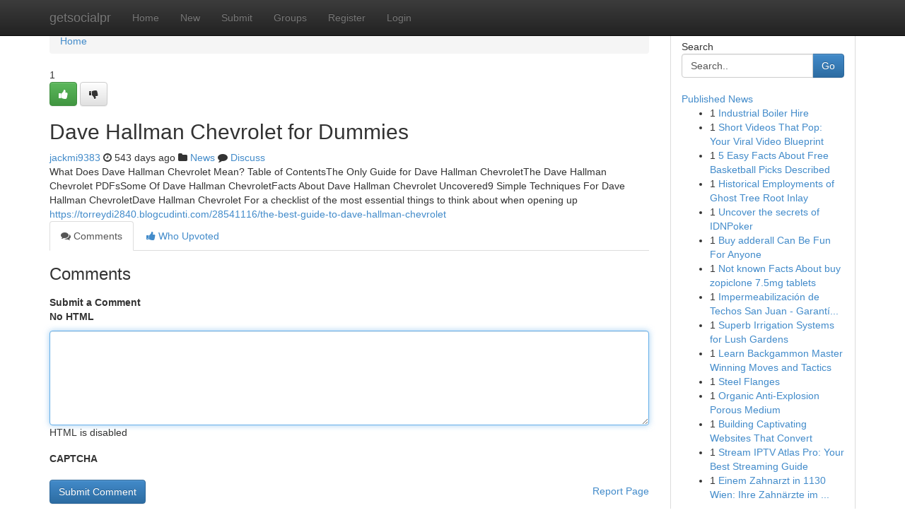

--- FILE ---
content_type: text/html; charset=UTF-8
request_url: https://getsocialpr.com/story18430268/dave-hallman-chevrolet-for-dummies
body_size: 4979
content:
<!DOCTYPE html>
<html class="no-js" dir="ltr" xmlns="http://www.w3.org/1999/xhtml" xml:lang="en" lang="en"><head>

<meta http-equiv="Pragma" content="no-cache" />
<meta http-equiv="expires" content="0" />
<meta http-equiv="Content-Type" content="text/html; charset=UTF-8" />	
<title>Dave Hallman Chevrolet for Dummies</title>
<link rel="alternate" type="application/rss+xml" title="getsocialpr.com &raquo; Feeds 1" href="/rssfeeds.php?p=1" />
<link rel="alternate" type="application/rss+xml" title="getsocialpr.com &raquo; Feeds 2" href="/rssfeeds.php?p=2" />
<link rel="alternate" type="application/rss+xml" title="getsocialpr.com &raquo; Feeds 3" href="/rssfeeds.php?p=3" />
<link rel="alternate" type="application/rss+xml" title="getsocialpr.com &raquo; Feeds 4" href="/rssfeeds.php?p=4" />
<link rel="alternate" type="application/rss+xml" title="getsocialpr.com &raquo; Feeds 5" href="/rssfeeds.php?p=5" />
<link rel="alternate" type="application/rss+xml" title="getsocialpr.com &raquo; Feeds 6" href="/rssfeeds.php?p=6" />
<link rel="alternate" type="application/rss+xml" title="getsocialpr.com &raquo; Feeds 7" href="/rssfeeds.php?p=7" />
<link rel="alternate" type="application/rss+xml" title="getsocialpr.com &raquo; Feeds 8" href="/rssfeeds.php?p=8" />
<link rel="alternate" type="application/rss+xml" title="getsocialpr.com &raquo; Feeds 9" href="/rssfeeds.php?p=9" />
<link rel="alternate" type="application/rss+xml" title="getsocialpr.com &raquo; Feeds 10" href="/rssfeeds.php?p=10" />
<meta name="google-site-verification" content="m5VOPfs2gQQcZXCcEfUKlnQfx72o45pLcOl4sIFzzMQ" /><meta name="Language" content="en-us" />
<meta name="viewport" content="width=device-width, initial-scale=1.0">
<meta name="generator" content="Kliqqi" />

          <link rel="stylesheet" type="text/css" href="//netdna.bootstrapcdn.com/bootstrap/3.2.0/css/bootstrap.min.css">
             <link rel="stylesheet" type="text/css" href="https://cdnjs.cloudflare.com/ajax/libs/twitter-bootstrap/3.2.0/css/bootstrap-theme.css">
                <link rel="stylesheet" type="text/css" href="https://cdnjs.cloudflare.com/ajax/libs/font-awesome/4.1.0/css/font-awesome.min.css">
<link rel="stylesheet" type="text/css" href="/templates/bootstrap/css/style.css" media="screen" />

                         <script type="text/javascript" src="https://cdnjs.cloudflare.com/ajax/libs/modernizr/2.6.1/modernizr.min.js"></script>
<script type="text/javascript" src="https://cdnjs.cloudflare.com/ajax/libs/jquery/1.7.2/jquery.min.js"></script>
<style></style>
<link rel="alternate" type="application/rss+xml" title="RSS 2.0" href="/rss"/>
<link rel="icon" href="/favicon.ico" type="image/x-icon"/>
</head>

<body dir="ltr">

<header role="banner" class="navbar navbar-inverse navbar-fixed-top custom_header">
<div class="container">
<div class="navbar-header">
<button data-target=".bs-navbar-collapse" data-toggle="collapse" type="button" class="navbar-toggle">
    <span class="sr-only">Toggle navigation</span>
    <span class="fa fa-ellipsis-v" style="color:white"></span>
</button>
<a class="navbar-brand" href="/">getsocialpr</a>	
</div>
<span style="display: none;"><a href="/forum">forum</a></span>
<nav role="navigation" class="collapse navbar-collapse bs-navbar-collapse">
<ul class="nav navbar-nav">
<li ><a href="/">Home</a></li>
<li ><a href="/new">New</a></li>
<li ><a href="/submit">Submit</a></li>
                    
<li ><a href="/groups"><span>Groups</span></a></li>
<li ><a href="/register"><span>Register</span></a></li>
<li ><a data-toggle="modal" href="#loginModal">Login</a></li>
</ul>
	

</nav>
</div>
</header>
<!-- START CATEGORIES -->
<div class="subnav" id="categories">
<div class="container">
<ul class="nav nav-pills"><li class="category_item"><a  href="/">Home</a></li></ul>
</div>
</div>
<!-- END CATEGORIES -->
	
<div class="container">
	<section id="maincontent"><div class="row"><div class="col-md-9">

<ul class="breadcrumb">
	<li><a href="/">Home</a></li>
</ul>

<div itemscope itemtype="http://schema.org/Article" class="stories" id="xnews-18430268" >


<div class="story_data">
<div class="votebox votebox-published">

<div itemprop="aggregateRating" itemscope itemtype="http://schema.org/AggregateRating" class="vote">
	<div itemprop="ratingCount" class="votenumber">1</div>
<div id="xvote-3" class="votebutton">
<!-- Already Voted -->
<a class="btn btn-default btn-success linkVote_3" href="/login" title=""><i class="fa fa-white fa-thumbs-up"></i></a>
<!-- Bury It -->
<a class="btn btn-default linkVote_3" href="/login"  title="" ><i class="fa fa-thumbs-down"></i></a>


</div>
</div>
</div>
<div class="title" id="title-3">
<span itemprop="name">

<h2 id="list_title"><span>Dave Hallman Chevrolet for Dummies</span></h2></span>	
<span class="subtext">

<span itemprop="author" itemscope itemtype="http://schema.org/Person">
<span itemprop="name">
<a href="/user/jackmi9383" rel="nofollow">jackmi9383</a> 
</span></span>
<i class="fa fa-clock-o"></i>
<span itemprop="datePublished">  543 days ago</span>

<script>
$(document).ready(function(){
    $("#list_title span").click(function(){
		window.open($("#siteurl").attr('href'), '', '');
    });
});
</script>

<i class="fa fa-folder"></i> 
<a href="/groups">News</a>

<span id="ls_comments_url-3">
	<i class="fa fa-comment"></i> <span id="linksummaryDiscuss"><a href="#discuss" class="comments">Discuss</a>&nbsp;</span>
</span> 





</div>
</div>
<span itemprop="articleBody">
<div class="storycontent">
	
<div class="news-body-text" id="ls_contents-3" dir="ltr">
What Does Dave Hallman Chevrolet Mean? Table of ContentsThe Only Guide for Dave Hallman ChevroletThe Dave Hallman Chevrolet PDFsSome Of Dave Hallman ChevroletFacts About Dave Hallman Chevrolet Uncovered9 Simple Techniques For Dave Hallman ChevroletDave Hallman Chevrolet For a checklist of the most essential things to think about when opening up <a id="siteurl" target="_blank" href="https://torreydi2840.blogcudinti.com/28541116/the-best-guide-to-dave-hallman-chevrolet">https://torreydi2840.blogcudinti.com/28541116/the-best-guide-to-dave-hallman-chevrolet</a><div class="clearboth"></div> 
</div>
</div><!-- /.storycontent -->
</span>
</div>

<ul class="nav nav-tabs" id="storytabs">
	<li class="active"><a data-toggle="tab" href="#comments"><i class="fa fa-comments"></i> Comments</a></li>
	<li><a data-toggle="tab" href="#who_voted"><i class="fa fa-thumbs-up"></i> Who Upvoted</a></li>
</ul>


<div id="tabbed" class="tab-content">

<div class="tab-pane fade active in" id="comments" >
<h3>Comments</h3>
<a name="comments" href="#comments"></a>
<ol class="media-list comment-list">

<a name="discuss"></a>
<form action="" method="post" id="thisform" name="mycomment_form">
<div class="form-horizontal">
<fieldset>
<div class="control-group">
<label for="fileInput" class="control-label">Submit a Comment</label>
<div class="controls">

<p class="help-inline"><strong>No HTML  </strong></p>
<textarea autofocus name="comment_content" id="comment_content" class="form-control comment-form" rows="6" /></textarea>
<p class="help-inline">HTML is disabled</p>
</div>
</div>


<script>
var ACPuzzleOptions = {
   theme :  "white",
   lang :  "en"
};
</script>

<div class="control-group">
	<label for="input01" class="control-label">CAPTCHA</label>
	<div class="controls">
	<div id="solvemedia_display">
	<script type="text/javascript" src="https://api.solvemedia.com/papi/challenge.script?k=1G9ho6tcbpytfUxJ0SlrSNt0MjjOB0l2"></script>

	<noscript>
	<iframe src="http://api.solvemedia.com/papi/challenge.noscript?k=1G9ho6tcbpytfUxJ0SlrSNt0MjjOB0l2" height="300" width="500" frameborder="0"></iframe><br/>
	<textarea name="adcopy_challenge" rows="3" cols="40"></textarea>
	<input type="hidden" name="adcopy_response" value="manual_challenge"/>
	</noscript>	
</div>
<br />
</div>
</div>

<div class="form-actions">
	<input type="hidden" name="process" value="newcomment" />
	<input type="hidden" name="randkey" value="75578554" />
	<input type="hidden" name="link_id" value="3" />
	<input type="hidden" name="user_id" value="2" />
	<input type="hidden" name="parrent_comment_id" value="0" />
	<input type="submit" name="submit" value="Submit Comment" class="btn btn-primary" />
	<a href="https://remove.backlinks.live" target="_blank" style="float:right; line-height: 32px;">Report Page</a>
</div>
</fieldset>
</div>
</form>
</ol>
</div>
	
<div class="tab-pane fade" id="who_voted">
<h3>Who Upvoted this Story</h3>
<div class="whovotedwrapper whoupvoted">
<ul>
<li>
<a href="/user/jackmi9383" rel="nofollow" title="jackmi9383" class="avatar-tooltip"><img src="/avatars/Avatar_100.png" alt="" align="top" title="" /></a>
</li>
</ul>
</div>
</div>
</div>
<!-- END CENTER CONTENT -->


</div>

<!-- START RIGHT COLUMN -->
<div class="col-md-3">
<div class="panel panel-default">
<div id="rightcol" class="panel-body">
<!-- START FIRST SIDEBAR -->

<!-- START SEARCH BOX -->
<script type="text/javascript">var some_search='Search..';</script>
<div class="search">
<div class="headline">
<div class="sectiontitle">Search</div>
</div>

<form action="/search" method="get" name="thisform-search" class="form-inline search-form" role="form" id="thisform-search" >

<div class="input-group">

<input type="text" class="form-control" tabindex="20" name="search" id="searchsite" value="Search.." onfocus="if(this.value == some_search) {this.value = '';}" onblur="if (this.value == '') {this.value = some_search;}"/>

<span class="input-group-btn">
<button type="submit" tabindex="21" class="btn btn-primary custom_nav_search_button" />Go</button>
</span>
</div>
</form>

<div style="clear:both;"></div>
<br />
</div>
<!-- END SEARCH BOX -->

<!-- START ABOUT BOX -->

	


<div class="headline">
<div class="sectiontitle"><a href="/">Published News</a></div>
</div>
<div class="boxcontent">
<ul class="sidebar-stories">

<li>
<span class="sidebar-vote-number">1</span>	<span class="sidebar-article"><a href="https://getsocialpr.com/story22644504/industrial-boiler-hire" class="sidebar-title">Industrial Boiler Hire</a></span>
</li>
<li>
<span class="sidebar-vote-number">1</span>	<span class="sidebar-article"><a href="https://getsocialpr.com/story22644503/short-videos-that-pop-your-viral-video-blueprint" class="sidebar-title">Short Videos That Pop: Your Viral Video Blueprint</a></span>
</li>
<li>
<span class="sidebar-vote-number">1</span>	<span class="sidebar-article"><a href="https://getsocialpr.com/story22644502/5-easy-facts-about-free-basketball-picks-described" class="sidebar-title">5 Easy Facts About Free Basketball Picks Described</a></span>
</li>
<li>
<span class="sidebar-vote-number">1</span>	<span class="sidebar-article"><a href="https://getsocialpr.com/story22644501/historical-employments-of-ghost-tree-root-inlay" class="sidebar-title">Historical Employments of Ghost Tree Root Inlay</a></span>
</li>
<li>
<span class="sidebar-vote-number">1</span>	<span class="sidebar-article"><a href="https://getsocialpr.com/story22644500/uncover-the-secrets-of-idnpoker" class="sidebar-title">Uncover the secrets of IDNPoker </a></span>
</li>
<li>
<span class="sidebar-vote-number">1</span>	<span class="sidebar-article"><a href="https://getsocialpr.com/story22644499/buy-adderall-can-be-fun-for-anyone" class="sidebar-title">Buy adderall Can Be Fun For Anyone</a></span>
</li>
<li>
<span class="sidebar-vote-number">1</span>	<span class="sidebar-article"><a href="https://getsocialpr.com/story22644498/not-known-facts-about-buy-zopiclone-7-5mg-tablets" class="sidebar-title">Not known Facts About buy zopiclone 7.5mg tablets</a></span>
</li>
<li>
<span class="sidebar-vote-number">1</span>	<span class="sidebar-article"><a href="https://getsocialpr.com/story22644497/impermeabilización-de-techos-san-juan-garantía-asegurada" class="sidebar-title">Impermeabilizaci&oacute;n de Techos San Juan - Garant&iacute;...</a></span>
</li>
<li>
<span class="sidebar-vote-number">1</span>	<span class="sidebar-article"><a href="https://getsocialpr.com/story22644496/superb-irrigation-systems-for-lush-gardens" class="sidebar-title">Superb Irrigation Systems for Lush Gardens </a></span>
</li>
<li>
<span class="sidebar-vote-number">1</span>	<span class="sidebar-article"><a href="https://getsocialpr.com/story22644495/learn-backgammon-master-winning-moves-and-tactics" class="sidebar-title">Learn Backgammon Master Winning Moves and Tactics</a></span>
</li>
<li>
<span class="sidebar-vote-number">1</span>	<span class="sidebar-article"><a href="https://getsocialpr.com/story22644494/steel-flanges" class="sidebar-title">Steel Flanges</a></span>
</li>
<li>
<span class="sidebar-vote-number">1</span>	<span class="sidebar-article"><a href="https://getsocialpr.com/story22644493/organic-anti-explosion-porous-medium" class="sidebar-title">Organic Anti-Explosion Porous Medium</a></span>
</li>
<li>
<span class="sidebar-vote-number">1</span>	<span class="sidebar-article"><a href="https://getsocialpr.com/story22644492/building-captivating-websites-that-convert" class="sidebar-title">Building Captivating Websites That Convert </a></span>
</li>
<li>
<span class="sidebar-vote-number">1</span>	<span class="sidebar-article"><a href="https://getsocialpr.com/story22644491/stream-iptv-atlas-pro-your-best-streaming-guide" class="sidebar-title">Stream IPTV Atlas Pro: Your Best Streaming Guide </a></span>
</li>
<li>
<span class="sidebar-vote-number">1</span>	<span class="sidebar-article"><a href="https://getsocialpr.com/story22644490/einem-zahnarzt-in-1130-wien-ihre-zahnärzte-im-bezirk" class="sidebar-title">Einem Zahnarzt in 1130 Wien: Ihre Zahn&auml;rzte im ...</a></span>
</li>

</ul>
</div>

<!-- END SECOND SIDEBAR -->
</div>
</div>
</div>
<!-- END RIGHT COLUMN -->
</div></section>
<hr>

<!--googleoff: all-->
<footer class="footer">
<div id="footer">
<span class="subtext"> Copyright &copy; 2026 | <a href="/search">Advanced Search</a> 
| <a href="/">Live</a>
| <a href="/">Tag Cloud</a>
| <a href="/">Top Users</a>
| Made with <a href="#" rel="nofollow" target="_blank">Kliqqi CMS</a> 
| <a href="/rssfeeds.php?p=1">All RSS Feeds</a> 
</span>
</div>
</footer>
<!--googleon: all-->


</div>
	
<!-- START UP/DOWN VOTING JAVASCRIPT -->
	
<script>
var my_base_url='http://getsocialpr.com';
var my_kliqqi_base='';
var anonymous_vote = false;
var Voting_Method = '1';
var KLIQQI_Visual_Vote_Cast = "Voted";
var KLIQQI_Visual_Vote_Report = "Buried";
var KLIQQI_Visual_Vote_For_It = "Vote";
var KLIQQI_Visual_Comment_ThankYou_Rating = "Thank you for rating this comment.";


</script>
<!-- END UP/DOWN VOTING JAVASCRIPT -->


<script type="text/javascript" src="https://cdnjs.cloudflare.com/ajax/libs/jqueryui/1.8.23/jquery-ui.min.js"></script>
<link href="https://cdnjs.cloudflare.com/ajax/libs/jqueryui/1.8.23/themes/base/jquery-ui.css" media="all" rel="stylesheet" type="text/css" />




             <script type="text/javascript" src="https://cdnjs.cloudflare.com/ajax/libs/twitter-bootstrap/3.2.0/js/bootstrap.min.js"></script>

<!-- Login Modal -->
<div class="modal fade" id="loginModal" tabindex="-1" role="dialog">
<div class="modal-dialog">
<div class="modal-content">
<div class="modal-header">
<button type="button" class="close" data-dismiss="modal" aria-hidden="true">&times;</button>
<h4 class="modal-title">Login</h4>
</div>
<div class="modal-body">
<div class="control-group">
<form id="signin" action="/login?return=/story18430268/dave-hallman-chevrolet-for-dummies" method="post">

<div style="login_modal_username">
	<label for="username">Username/Email</label><input id="username" name="username" class="form-control" value="" title="username" tabindex="1" type="text">
</div>
<div class="login_modal_password">
	<label for="password">Password</label><input id="password" name="password" class="form-control" value="" title="password" tabindex="2" type="password">
</div>
<div class="login_modal_remember">
<div class="login_modal_remember_checkbox">
	<input id="remember" style="float:left;margin-right:5px;" name="persistent" value="1" tabindex="3" type="checkbox">
</div>
<div class="login_modal_remember_label">
	<label for="remember" style="">Remember</label>
</div>
<div style="clear:both;"></div>
</div>
<div class="login_modal_login">
	<input type="hidden" name="processlogin" value="1"/>
	<input type="hidden" name="return" value=""/>
	<input class="btn btn-primary col-md-12" id="signin_submit" value="Sign In" tabindex="4" type="submit">
</div>
    
<hr class="soften" id="login_modal_spacer" />
	<div class="login_modal_forgot"><a class="btn btn-default col-md-12" id="forgot_password_link" href="/login">Forgotten Password?</a></div>
	<div class="clearboth"></div>
</form>
</div>
</div>
</div>
</div>
</div>

<script>$('.avatar-tooltip').tooltip()</script>
<script defer src="https://static.cloudflareinsights.com/beacon.min.js/vcd15cbe7772f49c399c6a5babf22c1241717689176015" integrity="sha512-ZpsOmlRQV6y907TI0dKBHq9Md29nnaEIPlkf84rnaERnq6zvWvPUqr2ft8M1aS28oN72PdrCzSjY4U6VaAw1EQ==" data-cf-beacon='{"version":"2024.11.0","token":"546ddd38a2374a0984806a72de4c3af9","r":1,"server_timing":{"name":{"cfCacheStatus":true,"cfEdge":true,"cfExtPri":true,"cfL4":true,"cfOrigin":true,"cfSpeedBrain":true},"location_startswith":null}}' crossorigin="anonymous"></script>
</body>
</html>
